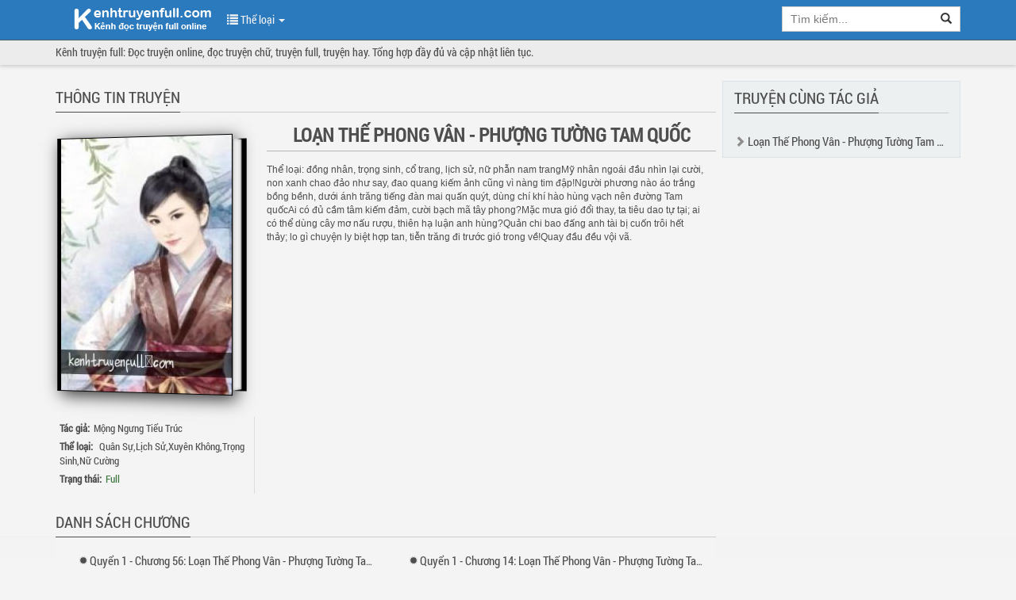

--- FILE ---
content_type: text/html; charset=utf-8
request_url: https://kenhtruyenfull.com/truyen/loan-the-phong-van-phuong-tuong-tamquoc
body_size: 5494
content:
<!DOCTYPE html><html lang="vi"><head> <meta name="viewport" content="width=device-width, initial-scale=1, minimal-ui"> <meta name="robots" content="index,follow"> <link rel="search" type="application/opensearchdescription+xml" href="https://kenhtruyenfull.com/public/opensearch.xml" title="Search"> <title>Loạn Thế Phong Vân - Phượng Tường Tam Quốc - Mộng Ngưng Tiểu Trúc ( Phượng Tường Tam Quốc )</title><meta name="description" content="Thể loại:&amp;nbsp;đồng nhân, trọng sinh, cổ trang, lịch sử, nữ phẫn nam trangMỹ nhân ngoái đầu nhìn lại cười, non xanh chao đảo như say, đao quang kiếm ảnh cũng vì nàng tim đập!Người phương nào áo trắng bồng bềnh, dưới ánh trăng tiếng đàn mai quấn quýt, dùng chí khí hào hùng vạch nên đường Tam quốcAi có đủ cầm tâm kiếm đảm, cười bạch mã tây phong?Mặc mưa gió đổi thay, ta tiêu dao tự tại; ai có thể dùng cây mơ nấu rượu, thiên hạ luận anh hùng?Quản chi bao đấng anh tài bị cuốn trôi hết thảy; lo gì chuyện ly biệt hợp tan, tiễn trăng đi trước gió trong về!Quay đầu đều vội vã."><meta name="keywords" content="Kênh Đọc Truyện Full, Loạn Thế Phong Vân - Phượng Tường Tam Quốc, Loan The Phong Van - Phuong Tuong Tam Quoc, doc truyen Loan The Phong Van - Phuong Tuong Tam Quoc, Loan The Phong Van - Phuong Tuong Tam Quoc online, Loan The Phong Van - Phuong Tuong Tam Quoc full, tác giả Mộng Ngưng Tiểu Trúc, kenh truyen full, doc truyen full online, doc truyen online, doc truyen, truyen hay, truyen chu, Hài Hước, Khác, Đô Thị, Thám Hiểm, Bách Hợp, Đoản Văn, Ngôn Tình, Điền Văn, Quân Sự, Light Novel, Xuyên Không, Nữ Phụ, Trọng Sinh, Sủng, Gia Đấu, Quan Trường, Lịch Sử, Hệ Thống, Ngược, Dị, Giới, Việt Nam, Đam Mỹ, Trinh Thám, Tiên hiệp, Phương Tây, Dị Năng, Võng Du, Cổ Đại, Xuyên Nhanh, Mạt Thế, Linh Dị, Khoa Huyễn, Huyền Huyễn, Cung Đấu, Đông Phương, Sắc, Kiếm Hiệp, Truyện Teen, Nữ Cường"><link rel="canonical" href="https://kenhtruyenfull.com/truyen/loan-the-phong-van-phuong-tuong-tamquoc"><meta property="og:site_name" content="Kênh Truyện Full"><meta property="og:type" content="book"><meta property="og:title" content="Loạn Thế Phong Vân - Phượng Tường Tam Quốc - Mộng Ngưng Tiểu Trúc ( Phượng Tường Tam Quốc )"><meta property="og:image" content="http://kenhtruyenfull.com/uploads//ktf/20200729/thumb/loan-the-phong-van-phuong-tuong-tamquoc.jpg"><meta property="og:description" content="Thể loại:&amp;nbsp;đồng nhân, trọng sinh, cổ trang, lịch sử, nữ phẫn nam trangMỹ nhân ngoái đầu nhìn lại cười, non xanh chao đảo như say, đao quang kiếm ảnh cũng vì nàng tim đập!Người phương nào áo trắng bồng bềnh, dưới ánh trăng tiếng đàn mai quấn quýt, dùng chí khí hào hùng vạch nên đường Tam quốcAi có đủ cầm tâm kiếm đảm, cười bạch mã tây phong?Mặc mưa gió đổi thay, ta tiêu dao tự tại; ai có thể dùng cây mơ nấu rượu, thiên hạ luận anh hùng?Quản chi bao đấng anh tài bị cuốn trôi hết thảy; lo gì chuyện ly biệt hợp tan, tiễn trăng đi trước gió trong về!Quay đầu đều vội vã."><meta property="og:url" content="https://kenhtruyenfull.com/truyen/loan-the-phong-van-phuong-tuong-tamquoc"><meta property="book:author" content="https://kenhtruyenfull.com/truyen/loan-the-phong-van-phuong-tuong-tamquoc"><meta property="book:tag" content="Kênh Đọc Truyện Full, Loạn Thế Phong Vân - Phượng Tường Tam Quốc, Loan The Phong Van - Phuong Tuong Tam Quoc, doc truyen Loan The Phong Van - Phuong Tuong Tam Quoc, Loan The Phong Van - Phuong Tuong Tam Quoc online, Loan The Phong Van - Phuong Tuong Tam Quoc full, tác giả Mộng Ngưng Tiểu Trúc, kenh truyen full, doc truyen full online, doc truyen online, doc truyen, truyen hay, truyen chu, Hài Hước, Khác, Đô Thị, Thám Hiểm, Bách Hợp, Đoản Văn, Ngôn Tình, Điền Văn, Quân Sự, Light Novel, Xuyên Không, Nữ Phụ, Trọng Sinh, Sủng, Gia Đấu, Quan Trường, Lịch Sử, Hệ Thống, Ngược, Dị, Giới, Việt Nam, Đam Mỹ, Trinh Thám, Tiên hiệp, Phương Tây, Dị Năng, Võng Du, Cổ Đại, Xuyên Nhanh, Mạt Thế, Linh Dị, Khoa Huyễn, Huyền Huyễn, Cung Đấu, Đông Phương, Sắc, Kiếm Hiệp, Truyện Teen, Nữ Cường"><script type="application/ld+json"> { "@context":"http://schema.org", "@type":"Book", "mainEntityOfPage":{ "@type":"WebPage", "@id":"https://kenhtruyenfull.com/truyen/loan-the-phong-van-phuong-tuong-tamquoc" }, "headline":"Loạn Thế Phong Vân - Phượng Tường Tam Quốc - Mộng Ngưng Tiểu Trúc ( Phượng Tường Tam Quốc )", "description":"Đọc miễn phí tại kênh truyện full - kenhtruyenfull.com.", "image":{ "@type":"ImageObject", "url":"http://kenhtruyenfull.com/uploads//ktf/20200729/thumb/loan-the-phong-van-phuong-tuong-tamquoc.jpg", "width":600, "height":800 }, "datePublished":"2020-07-13 09:20:58", "dateModified":"2021-05-17 17:30:56", "author":{ "@type":"Person", "name":"Mộng Ngưng Tiểu Trúc" }, "publisher":{ "@type": "Organization", "name":"kenhtruyenfull.com", "logo":{ "@type":"ImageObject", "url":"https://kenhtruyenfull.com/images/kenhtruyenfull.png" } }, "aggregateRating": { "@type": "AggregateRating", "ratingValue": 4.8, "ratingCount": 68, "bestRating": 5, "worstRating": 1 }, "name": "Loạn Thế Phong Vân - Phượng Tường Tam Quốc - Mộng Ngưng Tiểu Trúc ( Phượng Tường Tam Quốc )" }</script> <meta http-equiv="Content-Type" content="text/html; charset=utf-8" /> <meta name="google-site-verification" content="qmJnpFOdnMpmkm7xZjsrMg63fs844cZk-KFQdO_OsCQ" /> <title></title> <link rel="shortcut icon" href="/favicon.ico"/> <link rel="stylesheet" type="text/css" media="screen" href="/build/css/style.css" /><link rel="stylesheet" type="text/css" media="screen" href="/build/css/update.css" /> <script type="text/javascript" src="/build/js/jquery.js"></script><script type="text/javascript" src="/build/js/jquery.onscreen.min.js"></script><script type="text/javascript" src="/build/js/main.js"></script>  <script async src="https://www.googletagmanager.com/gtag/js?id=UA-172990631-1"></script> <script> window.dataLayer = window.dataLayer || []; function gtag(){dataLayer.push(arguments);} gtag('js', new Date()); gtag('config', 'UA-172990631-1'); </script></head><body id="body_home"><div id="app"> <div id="wrap"> <div class="navbar navbar-default navbar-static-top" role="navigation" id="nav"> <div class="container"> <div class="navbar-header"> <button type="button" class="navbar-toggle" data-toggle="collapse" data-target=".navbar-collapse"><span class="sr-only">Hiện menu</span><span class="icon-bar"></span><span class="icon-bar"></span><span class="icon-bar"></span></button> <h1><a class="header-logo" href="/" title="doc truyen">doc truyen</a> </h1></div> <div class="navbar-collapse collapse"> <ul class="control nav navbar-nav "> <li class="dropdown"><a href="javascript:void(0)" class="dropdown-toggle" data-toggle="dropdown"><span class="glyphicon glyphicon-list"></span> Thể loại <span class="caret"></span></a> <div class="dropdown-menu multi-column"> <div class="row"> <div class="col-md-4"> <ul class="dropdown-menu"> <li><a href="/the-loai/hai-huoc" title="Truyện Hài Hước">Hài Hước</a></li> <li><a href="/the-loai/khac" title="Truyện Khác">Khác</a></li> <li><a href="/the-loai/do-thi" title="Truyện Đô Thị">Đô Thị</a></li> <li><a href="/the-loai/tham-hiem" title="Truyện Thám Hiểm">Thám Hiểm</a></li> <li><a href="/the-loai/bach-hop" title="Truyện Bách Hợp">Bách Hợp</a></li> <li><a href="/the-loai/doan-van" title="Truyện Đoản Văn">Đoản Văn</a></li> <li><a href="/the-loai/ngon-tinh" title="Truyện Ngôn Tình">Ngôn Tình</a></li> <li><a href="/the-loai/dien-van" title="Truyện Điền Văn">Điền Văn</a></li> <li><a href="/the-loai/quan-su" title="Truyện Quân Sự">Quân Sự</a></li> <li><a href="/the-loai/light-novel" title="Truyện Light Novel">Light Novel</a></li> <li><a href="/the-loai/xuyen-khong" title="Truyện Xuyên Không">Xuyên Không</a></li> <li><a href="/the-loai/nu-phu" title="Truyện Nữ Phụ">Nữ Phụ</a></li> <li><a href="/the-loai/trong-sinh" title="Truyện Trọng Sinh">Trọng Sinh</a></li> </ul> </div> <div class="col-md-4"> <ul class="dropdown-menu"> <li><a href="/the-loai/sung" title="Truyện Sủng">Sủng</a></li> <li><a href="/the-loai/gia-dau" title="Truyện Gia Đấu">Gia Đấu</a></li> <li><a href="/the-loai/quan-truong" title="Truyện Quan Trường">Quan Trường</a></li> <li><a href="/the-loai/lich-su" title="Truyện Lịch Sử">Lịch Sử</a></li> <li><a href="/the-loai/he-thong" title="Truyện Hệ Thống">Hệ Thống</a></li> <li><a href="/the-loai/nguoc" title="Truyện Ngược">Ngược</a></li> <li><a href="/the-loai/di-gioi" title="Truyện Dị Giới">Dị Giới</a></li> <li><a href="/the-loai/viet-nam" title="Truyện Việt Nam">Việt Nam</a></li> <li><a href="/the-loai/dam-my" title="Truyện Đam Mỹ">Đam Mỹ</a></li> <li><a href="/the-loai/trinh-tham" title="Truyện Trinh Thám">Trinh Thám</a></li> <li><a href="/the-loai/tien-hiep" title="Truyện Tiên hiệp">Tiên hiệp</a></li> <li><a href="/the-loai/phuong-tay" title="Truyện Phương Tây">Phương Tây</a></li> <li><a href="/the-loai/di-nang" title="Truyện Dị Năng">Dị Năng</a></li> </ul> </div> <div class="col-md-4"> <ul class="dropdown-menu"> <li><a href="/the-loai/vong-du" title="Truyện Võng Du">Võng Du</a></li> <li><a href="/the-loai/co-dai" title="Truyện Cổ Đại">Cổ Đại</a></li> <li><a href="/the-loai/xuyen-nhanh" title="Truyện Xuyên Nhanh">Xuyên Nhanh</a></li> <li><a href="/the-loai/mat-the" title="Truyện Mạt Thế">Mạt Thế</a></li> <li><a href="/the-loai/linh-di" title="Truyện Linh Dị">Linh Dị</a></li> <li><a href="/the-loai/khoa-huyen" title="Truyện Khoa Huyễn">Khoa Huyễn</a></li> <li><a href="/the-loai/huyen-huyen" title="Truyện Huyền Huyễn">Huyền Huyễn</a></li> <li><a href="/the-loai/cung-dau" title="Truyện Cung Đấu">Cung Đấu</a></li> <li><a href="/the-loai/dong-phuong" title="Truyện Đông Phương">Đông Phương</a></li> <li><a href="/the-loai/sac" title="Truyện Sắc">Sắc</a></li> <li><a href="/the-loai/kiem-hiep" title="Truyện Kiếm Hiệp">Kiếm Hiệp</a></li> <li><a href="/the-loai/truyen-teen" title="Truyện Truyện Teen">Truyện Teen</a></li> <li><a href="/the-loai/nu-cuong" title="Truyện Nữ Cường">Nữ Cường</a></li> </ul> </div> </div> </div> </li> </ul> <div itemscope="" itemtype="https://schema.org/WebSite"> <meta itemprop="url" content="https://kenhtruyenfull.com/"> <form class="navbar-form navbar-right" action="/tim-kiem" role="search" itemprop="potentialAction" itemscope itemtype="https://schema.org/SearchAction"> <meta itemprop="target" content="https://kenhtruyenfull.com/tim-kiem/?tukhoa={tukhoa}"> <div class="input-group search-holder"> <input aria-label="Từ khóa tìm kiếm" role="search key" class="form-control" id="search-input" type="search" name="tukhoa" placeholder="Tìm kiếm..." value="" itemprop="query-input" required> <div class="input-group-btn"> <button class="btn btn-default" type="submit" aria-label="Tìm kiếm" role="search"><span class="glyphicon glyphicon-search"></span></button> </div> </div> <div class="list-group list-search-res hide"></div> </form> </div> </div> </div> <div class="navbar-breadcrumb"> <div class="container breadcrumb-container"> Kênh truyện full: Đọc truyện online, đọc truyện chữ, truyện full, truyện hay. Tổng hợp đầy đủ và cập nhật liên tục. </div> </div></div> <div class="container csstransforms3d" id="truyen"> <div class="col-xs-12 col-sm-12 col-md-9 col-truyen-main"> <div class="col-xs-12 col-info-desc" itemscope="" itemtype="https://schema.org/Book"> <div class="title-list book-intro"><h2>Thông tin truyện</h2></div> <h3 class="title" itemprop="name">Loạn Thế Phong Vân - Phượng Tường Tam Quốc</h3> <div class="col-xs-12 col-sm-4 col-md-4 info-holder"> <div class="books"> <div class="book"> <img src="http://kenhtruyenfull.com/uploads//ktf/20200729/loan-the-phong-van-phuong-tuong-tamquoc.jpg" alt="Loạn Thế Phong Vân - Phượng Tường Tam Quốc" itemprop="image"></div> </div> <div class="info"> <div><h3>Tác giả:</h3><a itemprop="author" href="/tac-gia/mong-ngung-tieu-truc" title="Mộng Ngưng Tiểu Trúc">Mộng Ngưng Tiểu Trúc</a></div> <div><h3>Thể loại:</h3> <a itemprop="genre" title="Quân Sự" href="/the-loai/quan-su">Quân Sự</a>,<a itemprop="genre" title="Lịch Sử" href="/the-loai/lich-su">Lịch Sử</a>,<a itemprop="genre" title="Xuyên Không" href="/the-loai/xuyen-khong">Xuyên Không</a>,<a itemprop="genre" title="Trọng Sinh" href="/the-loai/trong-sinh">Trọng Sinh</a>,<a itemprop="genre" title="Nữ Cường" href="/the-loai/nu-cuong">Nữ Cường</a> </div> <div><h3>Trạng thái:</h3><span class="text-success">Full</span></div> </div> </div> <div class="col-xs-12 col-sm-8 col-md-8 desc"> <div class="desc-text desc-text-full" itemprop="description"> Thể loại: đồng nhân, trọng sinh, cổ trang, lịch sử, nữ phẫn nam trangMỹ nhân ngoái đầu nhìn lại cười, non xanh chao đảo như say, đao quang kiếm ảnh cũng vì nàng tim đập!Người phương nào áo trắng bồng bềnh, dưới ánh trăng tiếng đàn mai quấn quýt, dùng chí khí hào hùng vạch nên đường Tam quốcAi có đủ cầm tâm kiếm đảm, cười bạch mã tây phong?Mặc mưa gió đổi thay, ta tiêu dao tự tại; ai có thể dùng cây mơ nấu rượu, thiên hạ luận anh hùng?Quản chi bao đấng anh tài bị cuốn trôi hết thảy; lo gì chuyện ly biệt hợp tan, tiễn trăng đi trước gió trong về!Quay đầu đều vội vã. </div> <div class="showmore"><a class="btn btn-default btn-xs hide" href="javascript:void(0)" title="Xem thêm">Xem thêm »</a></div> </div></div>    <wt-book-list-chap :book-name="'Loạn Thế Phong Vân - Phượng Tường Tam Quốc'" :page="'1'" :slug-book="'loan-the-phong-van-phuong-tuong-tamquoc'"></wt-book-list-chap> <div class="col-xs-12 comment-box"> <div class="title-list"><h2>Bình luận truyện</h2></div> <div class="col-xs-12"> <div class="row" id="fb-comment-story"> <div class="fb-comments fb_iframe_widget fb_iframe_widget_fluid_desktop" data-href="http://kenhtruyenfull.com/truyen-ngon-tinh-choc-tuc-vo-yeu-mua-mot-tang-mot/" data-width="100%" width="100%" data-numposts="5" data-colorscheme="light" fb-xfbml-state="rendered" fb-iframe-plugin-query="app_id=333184773543272&amp;color_scheme=light&amp;container_width=832&amp;height=100&amp;href=http%3A%2F%2Ftruyenfull.vn%2Ftruyen-ngon-tinh-choc-tuc-vo-yeu-mua-mot-tang-mot%2F&amp;locale=vi_VN&amp;numposts=5&amp;sdk=joey" style="width: 100%;"><span style="vertical-align: bottom; width: 100%; height: 755px;"> </span> </div> </div> </div> </div> </div> <div class="visible-md-block visible-lg-block col-md-3 text-center col-truyen-side">  <div class="list list-truyen col-xs-12"> <div class="title-list"><h4>Truyện cùng tác giả</h4></div> <div class="row"> <div class="col-xs-12"><span class="glyphicon glyphicon-chevron-right"></span> <h3><a href="/truyen/loan-the-phong-van-phuong-tuong-tamquoc" title="Loạn Thế Phong Vân - Phượng Tường Tam Quốc">Loạn Thế Phong Vân - Phượng Tường Tam Quốc</a></h3></div> </div> </div>  <div class="ads-responsive" id="ads-300x250-bottom"></div> </div></div> </div> <div id="footer" class="footer"> <div class="container"> <div class="hidden-xs col-sm-5"><strong>Kênh truyện full</strong> - <a href="http://kenhtruyenfull.com/" title="Đọc truyện online">Đọc truyện</a> online, <a href="http://kenhtruyenfull.com/" title="Đọc truyện chữ">đọc truyện</a> chữ, <a href="http://kenhtruyenfull.com/" title="Truyện hay">truyện hay</a>. Website luôn cập nhật những bộ <a href="http://kenhtruyenfull.com/" title="Truyện mới">truyện mới</a> thuộc các thể loại đặc sắc như <a href="http://kenhtruyenfull.com//the-loai/tien-hiep" title="Truyện tiên hiệp">truyện tiên hiệp</a>, <a href="http://kenhtruyenfull.com//the-loai/kiem-hiep" title="Truyện kiếm hiệp">truyện kiếm hiệp</a>, hay <a href="http://kenhtruyenfull.com//the-loai/ngon-tinh" title="Truyện ngôn tình">truyện ngôn tình</a> một cách nhanh nhất. Hỗ trợ mọi thiết bị như di động và máy tính bảng. </div> <ul class="col-xs-12 col-sm-7 list-unstyled"> <li class="text-right pull-right">     <a class="backtop" title="Trở lên đầu trang" href="#wrap" rel="nofollow" aria-label="Trở về đầu trang"><span class="glyphicon glyphicon-upload"></span></a> <p> <a href="https://www.dmca.com/site-report/kenhtruyenfull.com" title="DMCA.com Protection Status" class="dmca-badge"> <img src ="https://images.dmca.com/Badges/dmca_protected_sml_120am.png?ID=fab80e07-fe64-4916-807a-8a516ac04521" alt="DMCA.com Protection Status" /></a> <script src="https://images.dmca.com/Badges/DMCABadgeHelper.min.js"> </script> </p> </li> <li class="hidden-xs tag-list"> <a href="http://kenhtruyenfull.com//the-loai/tien-hiep" title="truyện tiên hiệp">truyện tiên hiệp</a> <a href="http://kenhtruyenfull.com//the-loai/kiem-hiep" title="truyện kiếm hiệp">truyện kiếm hiệp</a> <a href="http://kenhtruyenfull.com//the-loai/ngon-tinh" title="truyện ngôn tình">truyện ngôn tình</a> <a href="http://kenhtruyenfull.com//the-loai/ngon-tinh" title="truyện ngôn tình">truyện ngôn tình</a> <a href="http://kenhtruyenfull.com//the-loai/nguoc" title="truyện ngược">truyện ngược</a> <a href="http://kenhtruyenfull.com//the-loai/dam-my" title="truyện đam mỹ">truyện đam mỹ</a> <a href="http://kenhtruyenfull.com//the-loai/cung-dau" title="truyện cung đấu">truyện cung đấu</a> <a href="http://kenhtruyenfull.com//the-loai/bach-hop" title="truyện bách hợp">truyện bách hợp</a> </li> </ul> </div></div></div><script src="/dist/build.js"></script></body></html>

--- FILE ---
content_type: text/css
request_url: https://kenhtruyenfull.com/build/css/update.css
body_size: 1643
content:
@media (min-width: 1025px) {
    .list-thumbnail img {
        padding: 5px;
    }
}

.list-thumbnail img {
    padding: 5px;
}

/*animation*/
@keyframes placeHolderShimmer {
    0% {
        background-position: -468px 0
    }
    100% {
        background-position: 468px 0
    }
}

.animated-background {
    animation-duration: 2s;
    animation-fill-mode: forwards;
    animation-iteration-count: infinite;
    animation-name: placeHolderShimmer;
    animation-timing-function: linear;
    background: #f6f7f8;

    /*background: linear-gradient(to right, #B1784D 8%, #FE447C 18%, #81484D 33%);*/
    background: linear-gradient(to right, #ECF0F1 8%, #8E8C8C 18%, #ECF0F1 33%);
    background-size: 800px 104px;
    position: relative;
    opacity: 0.3
}


.animated-background-img {
    animation-duration: 3s;
    animation-fill-mode: forwards;
    animation-iteration-count: infinite;
    animation-name: placeHolderShimmer;
    animation-timing-function: linear;
    background: #f6f7f8;
    /*background: linear-gradient(to right, #B1784D 8%, #FE447C 18%, #81484D 33%);*/
    background: linear-gradient(to right, #ECF0F1 8%, #8E8C8C 18%, #ECF0F1 33%);
    background-size: 800px 104px;
    position: relative;
    opacity: 0.3
}

/*animation*/
.navbar-default .navbar-toggle:hover, .navbar-default .navbar-toggle:focus {
    background-color: #ddd;
}
#body_chapter.hidenav .glyphicon-menu-updownswitch:before {
    content: "\e259";
}
.glyphicon-menu-up:before {
    content: "\e260";
}

.page404{
    text-align: center;
    font-size: 30px;
    padding: 30px 0px;
}

--- FILE ---
content_type: application/javascript
request_url: https://kenhtruyenfull.com/build/js/main.js
body_size: 4512
content:
$(document).on('.pagination submit', '#page_jump', function (e) {
    e.preventDefault();
    let page = $("input[name='page']").val();
    let url = $("input[name='refurl']").val();
    if (isNumber(page) && url) {
        url = `${url}/trang-${page}`;
        window.location.href = url;
    }
    return false;
});

$(document).on('.pagination submit', '#search_book', function (e) {
    e.preventDefault();
    let page = $("input[name='page']").val();
    let url = $("input[name='refurl']").val();
    if (isNumber(page) && url) {
        url = `${url}&page=${page}`;
        window.location.href = url;
    }
    return false;
});

$(document).on('click', '#chapter-nav-top button.chapter_jump', function (e) {
    $('#chapter-nav-top button.chapter_jump').hide();
    $('#chapter-nav-top select.chapter_jump').show();
});
$(document).on('click', '#chapter-nav-bot button.chapter_jump', function (e) {
    $('#chapter-nav-bot button.chapter_jump').hide();
    $('#chapter-nav-bot select.chapter_jump').show();
});
$(document).on('change', '#body_chapter .chapter-nav select.chapter_jump', function (e) {
    e.preventDefault();
    let dataUrl = $(this).attr('data-url');
    let urlRef = dataUrl.replace('chap_slug', $(this).val());
    // console.log(urlRef);
    window.location.href = urlRef;
});

$(document).on('click', '#body_chapter.hidenav button.toggle-nav-open', function (e) {
    e.preventDefault();
    $(this).toggle(
        function () {
            $('#body_chapter.hidenav button.toggle-nav-open span').removeClass('glyphicon-menu-up');
            $('#body_chapter.hidenav button.toggle-nav-open span').addClass('glyphicon-menu-down');
            $('#nav').hide();
        },
        function () {
            $('#body_chapter.hidenav button.toggle-nav-open span').addClass('glyphicon-menu-up');
            $('#body_chapter.hidenav button.toggle-nav-open span').removeClass('glyphicon-menu-down');
            $('#nav').show();
        }
    )
});

$(document).ready(function () {

    // $(".pagination").on("submit", "#page_jump", function (e) {
    //     e.preventDefault();
    //     let page = $("input[name='page']").val();
    //     let url = $("input[name='refurl']").val();
    //     if (isNumber(page) && url) {
    //         url = `${url}/trang-${page}`;
    //         window.location.href = url;
    //     }
    //     return false;
    // });
    // if ($("body").is("#body_home")) {
    //     var b = $("#intro-index").width(), c = $("#intro-index").height(), f = $("#intro-index").offset().top,
    //         m = $("#intro-index").offset().left + parseInt($("#intro-index").css("padding-left"));
    //     $(".index-intro .item").each(function () {
    //         var a = $(this), n = $("img", this), d = $(a).width(), e = $(a).height(), x = $(a).offset().top;
    //         a = $(a).offset().left;
    //         a >= m && x >= f && a + d <= m + b && x + e <= f + c + 1 && (n.attr("src", n.attr("lazysrc")), n.attr("lazysrc", ""))
    //     })
    // }
    //
    // if ($("div.lazyimg").length) {
    //     var A = function () {
    //         $("div.lazyimg").each(function () {
    //             if ($(this).is(":onScreen")) {
    //                 var a = $.browser.mobile ? $(this).data("image") : $(this).data("desk-image"),
    //                     b = $(this).data("classname"), c = $(this).data("alt");
    //                 a = b ? '<img src="' + a + '" class="' + b + '" alt="' + c + '">' : '<img src="' + a + '" alt="' + c + '">';
    //                 $(this).replaceWith(a)
    //             }
    //         })
    //     };
    //     A();
    //     $(window).scroll(function () {
    //         A()
    //     })
    // }
    // $.browser.mobile && $(".col-truyen-main").addClass("no-hover")
    if ($("div#chapter-c").length) {
        var link = "/v1/api/getChap";
        $.ajax({
            type: "POST",
            url: link,
            data: {
                chapTitle: chapTitle,
                chapLink: chapLink,
                chapId: chapId
            },
            cache: false,
            success: function (data) {
                /**
                 * Kiểu mặc định trả về là dạng String, bạn dùng hàm parseJSON để phân tích dữ liệu trả về
                 * có 2 cách parse JSON là : JSON.parse() và $.parseJSON();
                 * 1. var getData = JSON.parse(string);
                 * 2. var getData = $.parseJSON(string);
                 **/
                    // var getData = $.parseJSON(data);
                var html = data.data.content;
                $('#chapter-c').html(html);
            },

            error: function (request, status, err) {

            },
            complete: function () {
            }
        });
    }
});

// menu
if ("undefined" == typeof jQuery) throw new Error("Bootstrap's JavaScript requires jQuery");
+function (t) {
    "use strict";
    var e = t.fn.jquery.split(" ")[0].split(".");
    if (e[0] < 2 && e[1] < 9 || 1 == e[0] && 9 == e[1] && e[2] < 1 || e[0] > 3) throw new Error("Bootstrap's JavaScript requires jQuery version 1.9.1 or higher, but lower than version 4")
}(jQuery), +function (t) {
    "use strict";

    function e(e) {
        var n = e.attr("data-target");
        n || (n = e.attr("href"), n = n && /#[A-Za-z]/.test(n) && n.replace(/.*(?=#[^\s]*$)/, ""));
        var i = n && t(n);
        return i && i.length ? i : e.parent()
    }

    function n(n) {
        n && 3 === n.which || (t(a).remove(), t(o).each(function () {
            var i = t(this), a = e(i), o = {relatedTarget: this};
            a.hasClass("open") && (n && "click" == n.type && /input|textarea/i.test(n.target.tagName) && t.contains(a[0], n.target) || (a.trigger(n = t.Event("hide.bs.dropdown", o)), n.isDefaultPrevented() || (i.attr("aria-expanded", "false"), a.removeClass("open").trigger(t.Event("hidden.bs.dropdown", o)))))
        }))
    }

    function i(e) {
        return this.each(function () {
            var n = t(this), i = n.data("bs.dropdown");
            i || n.data("bs.dropdown", i = new r(this)), "string" == typeof e && i[e].call(n)
        })
    }

    var a = ".dropdown-backdrop", o = '[data-toggle="dropdown"]', r = function (e) {
        t(e).on("click.bs.dropdown", this.toggle)
    };
    r.VERSION = "3.3.7", r.prototype.toggle = function (i) {
        var a = t(this);
        if (!a.is(".disabled, :disabled")) {
            var o = e(a), r = o.hasClass("open");
            if (n(), !r) {
                "ontouchstart" in document.documentElement && !o.closest(".navbar-nav").length && t(document.createElement("div")).addClass("dropdown-backdrop").insertAfter(t(this)).on("click", n);
                var s = {relatedTarget: this};
                if (o.trigger(i = t.Event("show.bs.dropdown", s)), i.isDefaultPrevented()) return;
                a.trigger("focus").attr("aria-expanded", "true"), o.toggleClass("open").trigger(t.Event("shown.bs.dropdown", s))
            }
            return !1
        }
    }, r.prototype.keydown = function (n) {
        if (/(38|40|27|32)/.test(n.which) && !/input|textarea/i.test(n.target.tagName)) {
            var i = t(this);
            if (n.preventDefault(), n.stopPropagation(), !i.is(".disabled, :disabled")) {
                var a = e(i), r = a.hasClass("open");
                if (!r && 27 != n.which || r && 27 == n.which) return 27 == n.which && a.find(o).trigger("focus"), i.trigger("click");
                var s = " li:not(.disabled):visible a", l = a.find(".dropdown-menu" + s);
                if (l.length) {
                    var d = l.index(n.target);
                    38 == n.which && d > 0 && d--, 40 == n.which && d < l.length - 1 && d++, ~d || (d = 0), l.eq(d).trigger("focus")
                }
            }
        }
    };
    var s = t.fn.dropdown;
    t.fn.dropdown = i, t.fn.dropdown.Constructor = r, t.fn.dropdown.noConflict = function () {
        return t.fn.dropdown = s, this
    }, t(document).on("click.bs.dropdown.data-api", n).on("click.bs.dropdown.data-api", ".dropdown form", function (t) {
        t.stopPropagation()
    }).on("click.bs.dropdown.data-api", o, r.prototype.toggle).on("keydown.bs.dropdown.data-api", o, r.prototype.keydown).on("keydown.bs.dropdown.data-api", ".dropdown-menu", r.prototype.keydown)
}(jQuery), +function (t) {
    "use strict";

    function e(e) {
        var n, i = e.attr("data-target") || (n = e.attr("href")) && n.replace(/.*(?=#[^\s]+$)/, "");
        return t(i)
    }

    function n(e) {
        return this.each(function () {
            var n = t(this), a = n.data("bs.collapse"),
                o = t.extend({}, i.DEFAULTS, n.data(), "object" == typeof e && e);
            !a && o.toggle && /show|hide/.test(e) && (o.toggle = !1), a || n.data("bs.collapse", a = new i(this, o)), "string" == typeof e && a[e]()
        })
    }

    var i = function (e, n) {
        this.$element = t(e), this.options = t.extend({}, i.DEFAULTS, n), this.$trigger = t('[data-toggle="collapse"][href="#' + e.id + '"],[data-toggle="collapse"][data-target="#' + e.id + '"]'), this.transitioning = null, this.options.parent ? this.$parent = this.getParent() : this.addAriaAndCollapsedClass(this.$element, this.$trigger), this.options.toggle && this.toggle()
    };
    i.VERSION = "3.3.7", i.TRANSITION_DURATION = 350, i.DEFAULTS = {toggle: !0}, i.prototype.dimension = function () {
        var t = this.$element.hasClass("width");
        return t ? "width" : "height"
    }, i.prototype.show = function () {
        if (!this.transitioning && !this.$element.hasClass("in")) {
            var e, a = this.$parent && this.$parent.children(".panel").children(".in, .collapsing");
            if (!(a && a.length && (e = a.data("bs.collapse"), e && e.transitioning))) {
                var o = t.Event("show.bs.collapse");
                if (this.$element.trigger(o), !o.isDefaultPrevented()) {
                    a && a.length && (n.call(a, "hide"), e || a.data("bs.collapse", null));
                    var r = this.dimension();
                    this.$element.removeClass("collapse").addClass("collapsing")[r](0).attr("aria-expanded", !0), this.$trigger.removeClass("collapsed").attr("aria-expanded", !0), this.transitioning = 1;
                    var s = function () {
                        this.$element.removeClass("collapsing").addClass("collapse in")[r](""), this.transitioning = 0, this.$element.trigger("shown.bs.collapse")
                    };
                    if (!t.support.transition) return s.call(this);
                    var l = t.camelCase(["scroll", r].join("-"));
                    this.$element.one("bsTransitionEnd", t.proxy(s, this)).emulateTransitionEnd(i.TRANSITION_DURATION)[r](this.$element[0][l])
                }
            }
        }
    }, i.prototype.hide = function () {
        if (!this.transitioning && this.$element.hasClass("in")) {
            var e = t.Event("hide.bs.collapse");
            if (this.$element.trigger(e), !e.isDefaultPrevented()) {
                var n = this.dimension();
                this.$element[n](this.$element[n]())[0].offsetHeight, this.$element.addClass("collapsing").removeClass("collapse in").attr("aria-expanded", !1), this.$trigger.addClass("collapsed").attr("aria-expanded", !1), this.transitioning = 1;
                var a = function () {
                    this.transitioning = 0, this.$element.removeClass("collapsing").addClass("collapse").trigger("hidden.bs.collapse")
                };
                return t.support.transition ? void this.$element[n](0).one("bsTransitionEnd", t.proxy(a, this)).emulateTransitionEnd(i.TRANSITION_DURATION) : a.call(this)
            }
        }
    }, i.prototype.toggle = function () {
        this[this.$element.hasClass("in") ? "hide" : "show"]()
    }, i.prototype.getParent = function () {
        return t(this.options.parent).find('[data-toggle="collapse"][data-parent="' + this.options.parent + '"]').each(t.proxy(function (n, i) {
            var a = t(i);
            this.addAriaAndCollapsedClass(e(a), a)
        }, this)).end()
    }, i.prototype.addAriaAndCollapsedClass = function (t, e) {
        var n = t.hasClass("in");
        t.attr("aria-expanded", n), e.toggleClass("collapsed", !n).attr("aria-expanded", n)
    };
    var a = t.fn.collapse;
    t.fn.collapse = n, t.fn.collapse.Constructor = i, t.fn.collapse.noConflict = function () {
        return t.fn.collapse = a, this
    }, t(document).on("click.bs.collapse.data-api", '[data-toggle="collapse"]', function (i) {
        var a = t(this);
        a.attr("data-target") || i.preventDefault();
        var o = e(a), r = o.data("bs.collapse"), s = r ? "toggle" : a.data();
        n.call(o, s)
    })
}(jQuery), +function (t) {
    "use strict";

    function e() {
        var t = document.createElement("bootstrap"), e = {
            WebkitTransition: "webkitTransitionEnd",
            MozTransition: "transitionend",
            OTransition: "oTransitionEnd otransitionend",
            transition: "transitionend"
        };
        for (var n in e) if (void 0 !== t.style[n]) return {end: e[n]};
        return !1
    }

    t.fn.emulateTransitionEnd = function (e) {
        var n = !1, i = this;
        t(this).one("bsTransitionEnd", function () {
            n = !0
        });
        var a = function () {
            n || t(i).trigger(t.support.transition.end)
        };
        return setTimeout(a, e), this
    }, t(function () {
        t.support.transition = e(), t.support.transition && (t.event.special.bsTransitionEnd = {
            bindType: t.support.transition.end,
            delegateType: t.support.transition.end,
            handle: function (e) {
                return t(e.target).is(this) ? e.handleObj.handler.apply(this, arguments) : void 0
            }
        })
    })

}(jQuery);

function isNumber(b) {
    return !isNaN(parseFloat(b)) && isFinite(b)
}
